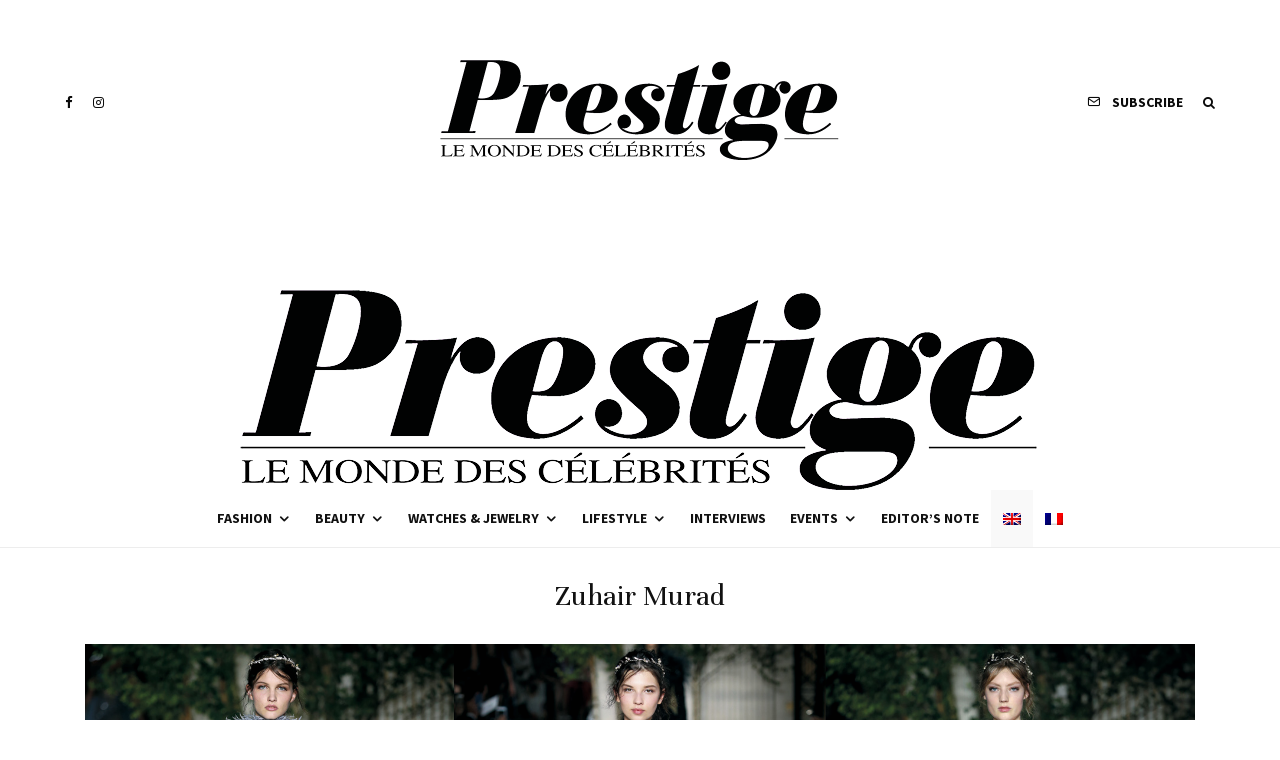

--- FILE ---
content_type: text/html; charset=utf-8
request_url: https://www.google.com/recaptcha/api2/aframe
body_size: 266
content:
<!DOCTYPE HTML><html><head><meta http-equiv="content-type" content="text/html; charset=UTF-8"></head><body><script nonce="AeRUzaO3d8wcby_EbxgCrg">/** Anti-fraud and anti-abuse applications only. See google.com/recaptcha */ try{var clients={'sodar':'https://pagead2.googlesyndication.com/pagead/sodar?'};window.addEventListener("message",function(a){try{if(a.source===window.parent){var b=JSON.parse(a.data);var c=clients[b['id']];if(c){var d=document.createElement('img');d.src=c+b['params']+'&rc='+(localStorage.getItem("rc::a")?sessionStorage.getItem("rc::b"):"");window.document.body.appendChild(d);sessionStorage.setItem("rc::e",parseInt(sessionStorage.getItem("rc::e")||0)+1);localStorage.setItem("rc::h",'1769642905392');}}}catch(b){}});window.parent.postMessage("_grecaptcha_ready", "*");}catch(b){}</script></body></html>